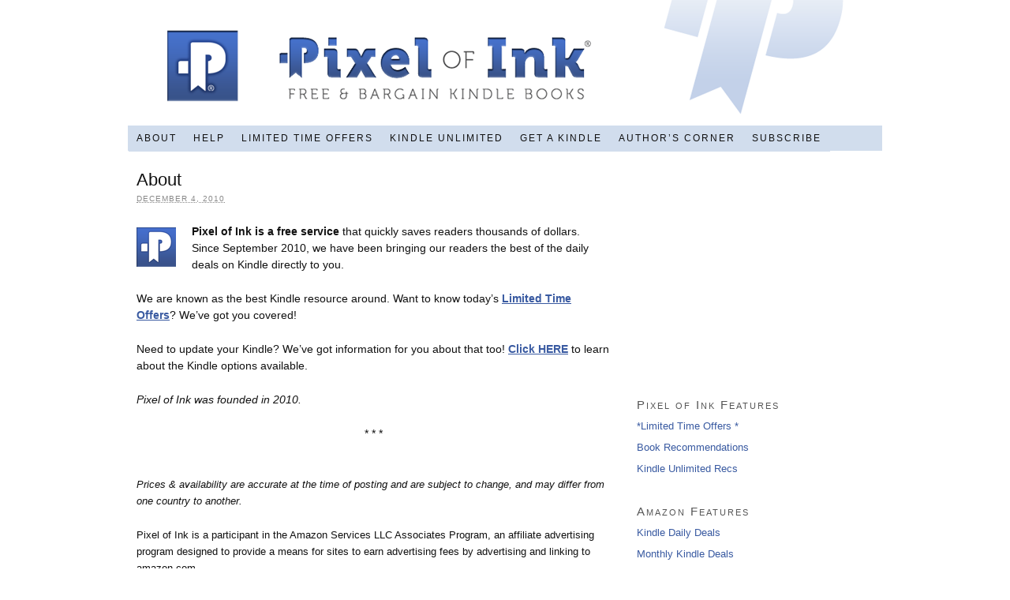

--- FILE ---
content_type: text/html; charset=UTF-8
request_url: https://www.pixelofink.com/about/
body_size: 7073
content:
<!DOCTYPE html PUBLIC "-//W3C//DTD XHTML 1.0 Strict//EN" "http://www.w3.org/TR/xhtml1/DTD/xhtml1-strict.dtd"><html
xmlns=http://www.w3.org/1999/xhtml lang=en-US
xmlns:fb=http://ogp.me/ns/fb# prefix="og: http://ogp.me/ns#"><head
profile=http://gmpg.org/xfn/11><meta
http-equiv="Content-Type" content="text/html; charset=UTF-8"><title>About | Pixel of Ink</title><meta
name="robots" content="noodp, noydir"><meta
name="description" content="Daily publishing of Free Kindle Books and the best Bargain eBooks under $1, under $3, or under $5"><meta
name="keywords" content="Free Kindle Books"><link
rel=stylesheet href=https://www.pixelofink.com/wp-content/cache/minify/511db.css?x40940 media=all><!--[if lte IE 8]><link
rel=stylesheet href=https://www.pixelofink.com/wp-content/themes/thesis_189/lib/css/ie.css?x40940 type=text/css media="screen, projection"><![endif]--><link
rel=alternate type=application/rss+xml title="Pixel of Ink RSS Feed" href=http://feeds.feedburner.com/PixelOfInk><link
rel=pingback href=https://www.pixelofink.com/xmlrpc.php><link
rel=EditURI type=application/rsd+xml title=RSD href=https://www.pixelofink.com/xmlrpc.php?rsd>
 <script>!function(f,b,e,v,n,t,s){if(f.fbq)return;n=f.fbq=function(){n.callMethod?
n.callMethod.apply(n,arguments):n.queue.push(arguments)};if(!f._fbq)f._fbq=n;
n.push=n;n.loaded=!0;n.version='2.0';n.queue=[];t=b.createElement(e);t.async=!0;
t.src=v;s=b.getElementsByTagName(e)[0];s.parentNode.insertBefore(t,s)}(window,
document,'script','https://connect.facebook.net/en_US/fbevents.js');

fbq('init', '1000150923367919');
fbq('track', "PageView");</script> <noscript><img
height=1 width=1 style=display:none
src="https://www.facebook.com/tr?id=1000150923367919&ev=PageView&noscript=1"></noscript><link
rel=canonical href=https://www.pixelofink.com/about/ ><meta
property="og:locale" content="en_US"><meta
property="og:type" content="article"><meta
property="og:title" content="About | Pixel of Ink"><meta
property="og:description" content="Pixel of Ink is a free service that quickly saves readers thousands of dollars. Since September 2010, we have been bringing our readers the best of the daily deals on Kindle directly to you. We are known as the best Kindle resource around. Want to know today&#8217;s Limited Time Offers? We&#8217;ve got you covered! Need &hellip;"><meta
property="og:url" content="https://www.pixelofink.com/about/"><meta
property="og:site_name" content="Pixel of Ink"><meta
property="article:publisher" content="https://www.facebook.com/PixelofInk"><meta
property="og:image" content="http://www.pixelofink.com/wp-content/uploads/2011/02/Pixel_Of_Ink_AVATAR_50x50.png"><meta
name="twitter:card" content="summary"><meta
name="twitter:description" content="Pixel of Ink is a free service that quickly saves readers thousands of dollars. Since September 2010, we have been bringing our readers the best of the daily deals on Kindle directly to you. We are known as the best Kindle resource around. Want to know today&#8217;s Limited Time Offers? We&#8217;ve got you covered! Need [&hellip;]"><meta
name="twitter:title" content="About | Pixel of Ink"><meta
name="twitter:site" content="@pixelofink"><meta
name="twitter:image" content="http://www.pixelofink.com/wp-content/uploads/2011/02/Pixel_Of_Ink_AVATAR_50x50.png"><meta
name="twitter:creator" content="@pixelofink"><link
rel=dns-prefetch href=//s.w.org> <script type=text/javascript>window._wpemojiSettings = {"baseUrl":"https:\/\/s.w.org\/images\/core\/emoji\/2.2.1\/72x72\/","ext":".png","svgUrl":"https:\/\/s.w.org\/images\/core\/emoji\/2.2.1\/svg\/","svgExt":".svg","source":{"concatemoji":"https:\/\/www.pixelofink.com\/wp-includes\/js\/wp-emoji-release.min.js?ver=4.7.31"}};
			!function(t,a,e){var r,n,i,o=a.createElement("canvas"),l=o.getContext&&o.getContext("2d");function c(t){var e=a.createElement("script");e.src=t,e.defer=e.type="text/javascript",a.getElementsByTagName("head")[0].appendChild(e)}for(i=Array("flag","emoji4"),e.supports={everything:!0,everythingExceptFlag:!0},n=0;n<i.length;n++)e.supports[i[n]]=function(t){var e,a=String.fromCharCode;if(!l||!l.fillText)return!1;switch(l.clearRect(0,0,o.width,o.height),l.textBaseline="top",l.font="600 32px Arial",t){case"flag":return(l.fillText(a(55356,56826,55356,56819),0,0),o.toDataURL().length<3e3)?!1:(l.clearRect(0,0,o.width,o.height),l.fillText(a(55356,57331,65039,8205,55356,57096),0,0),e=o.toDataURL(),l.clearRect(0,0,o.width,o.height),l.fillText(a(55356,57331,55356,57096),0,0),e!==o.toDataURL());case"emoji4":return l.fillText(a(55357,56425,55356,57341,8205,55357,56507),0,0),e=o.toDataURL(),l.clearRect(0,0,o.width,o.height),l.fillText(a(55357,56425,55356,57341,55357,56507),0,0),e!==o.toDataURL()}return!1}(i[n]),e.supports.everything=e.supports.everything&&e.supports[i[n]],"flag"!==i[n]&&(e.supports.everythingExceptFlag=e.supports.everythingExceptFlag&&e.supports[i[n]]);e.supports.everythingExceptFlag=e.supports.everythingExceptFlag&&!e.supports.flag,e.DOMReady=!1,e.readyCallback=function(){e.DOMReady=!0},e.supports.everything||(r=function(){e.readyCallback()},a.addEventListener?(a.addEventListener("DOMContentLoaded",r,!1),t.addEventListener("load",r,!1)):(t.attachEvent("onload",r),a.attachEvent("onreadystatechange",function(){"complete"===a.readyState&&e.readyCallback()})),(r=e.source||{}).concatemoji?c(r.concatemoji):r.wpemoji&&r.twemoji&&(c(r.twemoji),c(r.wpemoji)))}(window,document,window._wpemojiSettings);</script> <style type=text/css>img.wp-smiley,
img.emoji {
	display: inline !important;
	border: none !important;
	box-shadow: none !important;
	height: 1em !important;
	width: 1em !important;
	margin: 0 .07em !important;
	vertical-align: -0.1em !important;
	background: none !important;
	padding: 0 !important;
}</style><link
rel=stylesheet href=https://www.pixelofink.com/wp-content/cache/minify/31b0e.css?x40940 media=all> <script src=https://www.pixelofink.com/wp-content/cache/minify/df983.js?x40940></script> <link
rel=https://api.w.org/ href=https://www.pixelofink.com/wp-json/ ><link
rel=alternate type=application/json+oembed href="https://www.pixelofink.com/wp-json/oembed/1.0/embed?url=https%3A%2F%2Fwww.pixelofink.com%2Fabout%2F"><link
rel=alternate type=text/xml+oembed href="https://www.pixelofink.com/wp-json/oembed/1.0/embed?url=https%3A%2F%2Fwww.pixelofink.com%2Fabout%2F&#038;format=xml"><style type=text/css>/*<![CDATA[*/.aawp .aawp-tb__row--highlight{background-color:#256aaf;}.aawp .aawp-tb__row--highlight{color:#256aaf;}.aawp .aawp-tb__row--highlight a{color:#256aaf;}/*]]>*/</style><meta
property="fb:app_id" content="267790683271425"><script type=text/javascript data-cfasync=false>var _mmunch = {'front': false, 'page': false, 'post': false, 'category': false, 'author': false, 'search': false, 'attachment': false, 'tag': false};_mmunch['page'] = true; _mmunch['pageData'] = {"ID":2,"post_name":"about","post_title":"About","post_type":"page","post_author":"1","post_status":"publish"};</script><script data-cfasync=false src=//a.mailmunch.co/app/v1/site.js?x40940 id=mailmunch-script data-plugin=mailmunch data-mailmunch-site-id=219891 async></script><style data-context=foundation-flickity-css>/*<![CDATA[*//*! Flickity v2.0.2
http://flickity.metafizzy.co
---------------------------------------------- */.flickity-enabled{position:relative}.flickity-enabled:focus{outline:0}.flickity-viewport{overflow:hidden;position:relative;height:100%}.flickity-slider{position:absolute;width:100%;height:100%}.flickity-enabled.is-draggable{-webkit-tap-highlight-color:transparent;tap-highlight-color:transparent;-webkit-user-select:none;-moz-user-select:none;-ms-user-select:none;user-select:none}.flickity-enabled.is-draggable .flickity-viewport{cursor:move;cursor:-webkit-grab;cursor:grab}.flickity-enabled.is-draggable .flickity-viewport.is-pointer-down{cursor:-webkit-grabbing;cursor:grabbing}.flickity-prev-next-button{position:absolute;top:50%;width:44px;height:44px;border:none;border-radius:50%;background:#fff;background:hsla(0,0%,100%,.75);cursor:pointer;-webkit-transform:translateY(-50%);transform:translateY(-50%)}.flickity-prev-next-button:hover{background:#fff}.flickity-prev-next-button:focus{outline:0;box-shadow:0 0 0 5px #09f}.flickity-prev-next-button:active{opacity:.6}.flickity-prev-next-button.previous{left:10px}.flickity-prev-next-button.next{right:10px}.flickity-rtl .flickity-prev-next-button.previous{left:auto;right:10px}.flickity-rtl .flickity-prev-next-button.next{right:auto;left:10px}.flickity-prev-next-button:disabled{opacity:.3;cursor:auto}.flickity-prev-next-button svg{position:absolute;left:20%;top:20%;width:60%;height:60%}.flickity-prev-next-button .arrow{fill:#333}.flickity-page-dots{position:absolute;width:100%;bottom:-25px;padding:0;margin:0;list-style:none;text-align:center;line-height:1}.flickity-rtl .flickity-page-dots{direction:rtl}.flickity-page-dots .dot{display:inline-block;width:10px;height:10px;margin:0 8px;background:#333;border-radius:50%;opacity:.25;cursor:pointer}.flickity-page-dots .dot.is-selected{opacity:1}/*]]>*/</style><style data-context=foundation-slideout-css>.slideout-menu{position:fixed;left:0;top:0;bottom:0;right:auto;z-index:0;width:256px;overflow-y:auto;-webkit-overflow-scrolling:touch;display:none}.slideout-menu.pushit-right{left:auto;right:0}.slideout-panel{position:relative;z-index:1;will-change:transform}.slideout-open,.slideout-open .slideout-panel,.slideout-open body{overflow:hidden}.slideout-open .slideout-menu{display:block}.pushit{display:none}</style> <script type=text/javascript>var essb_settings = {"ajax_url":"https:\/\/www.pixelofink.com\/wp-admin\/admin-ajax.php","essb3_nonce":"8ca92b143b","essb3_plugin_url":"https:\/\/www.pixelofink.com\/wp-content\/plugins\/easy-social-share-buttons3","essb3_stats":true,"essb3_ga":false,"blog_url":"https:\/\/www.pixelofink.com\/","post_id":"2"};var essb_buttons_exist = !!document.getElementsByClassName("essb_links"); if(essb_buttons_exist == true) { document.addEventListener("DOMContentLoaded", function(event) { var ESSB_CACHE_URL = "https://www.pixelofink.com/about/"; if(ESSB_CACHE_URL.indexOf("?") > -1) { ESSB_CACHE_URL += "&essb_counter_cache=rebuild"; } else { ESSB_CACHE_URL += "?essb_counter_cache=rebuild"; }; var xhr = new XMLHttpRequest(); xhr.open("GET",ESSB_CACHE_URL,true); xhr.send(); });}</script><style>.ios7.web-app-mode.has-fixed header{ background-color: rgba(3,122,221,.88);}</style></head><body
class="custom about"><div
id=container><div
id=page><div
id=header><p
id=logo><a
href=https://www.pixelofink.com>Pixel of Ink</a></p></div><div
class=menu-custom-menu-container><ul
id=menu-custom-menu class=menu><li
id=menu-item-46015 class="menu-item menu-item-type-post_type menu-item-object-page current-menu-item page_item page-item-2 current_page_item menu-item-46015"><a
href=https://www.pixelofink.com/about/ >About</a></li>
<li
id=menu-item-17001 class="menu-item menu-item-type-custom menu-item-object-custom menu-item-17001"><a
href=http://www.pixelofink.com/help/ >Help</a></li>
<li
id=menu-item-48243 class="menu-item menu-item-type-taxonomy menu-item-object-category menu-item-48243"><a
href=https://www.pixelofink.com/category/limited-time-offers/ >Limited Time Offers</a></li>
<li
id=menu-item-48244 class="menu-item menu-item-type-taxonomy menu-item-object-category menu-item-48244"><a
href=https://www.pixelofink.com/category/kindle-unlimited/ >Kindle Unlimited</a></li>
<li
id=menu-item-47783 class="menu-item menu-item-type-post_type menu-item-object-page menu-item-47783"><a
href=https://www.pixelofink.com/get-a-kindle/ >Get a Kindle</a></li>
<li
id=menu-item-56080 class="menu-item menu-item-type-post_type menu-item-object-page menu-item-56080"><a
href=https://www.pixelofink.com/authors-corner/ >Author&#8217;s Corner</a></li>
<li
id=menu-item-47824 class="menu-item menu-item-type-post_type menu-item-object-page menu-item-47824"><a
href=https://www.pixelofink.com/subscribe/ >Subscribe</a></li></ul></div><div
id=content_box><div
id=content><div
class="post_box top" id=post-2><div
class=headline_area><h1>About</h1><p
class=headline_meta><abbr
class=published title=2010-12-04>December 4, 2010</abbr></p></div><div
class=format_text><div
class=mailmunch-forms-before-post style='display: none !important;'></div><p><a
href=http://www.pixelofink.com/ target=_blank><img
style="float: left; margin: 5px 20px 5px 0px;" src=http://www.pixelofink.com/wp-content/uploads/2011/02/Pixel_Of_Ink_AVATAR_50x50.png?x40940 title="Pixel of Ink - Free Kindle Books"></a> <strong>Pixel of Ink is a free service</strong> that quickly saves readers thousands of dollars. Since September 2010, we have been bringing our readers the best of the daily deals on Kindle directly to you.</p><p>We are known as the best Kindle resource around. Want to know today&#8217;s <a
href=http://www.pixelofink.com/ title="Need a Book?"><strong>Limited Time Offers</strong></a>? We&#8217;ve got you covered!</p><p>Need to update your Kindle? We&#8217;ve got information for you about that too! <strong><a
href=http://www.pixelofink.com/get-a-kindle/ >Click HERE</a></strong> to learn about the Kindle options available.</p><p><i>Pixel of Ink was founded in 2010.</i></p><div
class=mailmunch-forms-in-post-middle style='display: none !important;'></div><p
style="text-align: center;">*  *  *</p></td></tr><td>
<span
style="font-size: small;"><br>
<em>Prices &amp; availability are accurate at the time of posting and are subject to change, and may differ from one country to another.</em></span></p><p><span
style="font-size: small;">Pixel of Ink is a participant in the Amazon Services LLC Associates Program, an affiliate advertising program designed to provide a means for sites to earn advertising fees by advertising and linking to amazon.com.</span></p><div
class=mailmunch-forms-after-post style='display: none !important;'></div><div
class=essb_break_scroll></div></div></div></div><div
id=sidebars><div
id=sidebar_1 class=sidebar><ul
class=sidebar_list>
<li
class="widget widget_text" id=text-21><div
class=textwidget><center> <script type=text/javascript><!--
google_ad_client = "pub-0627637024055597";
/* 300x250, created 12/6/10 */
google_ad_slot = "7832118091";
google_ad_width = 300;
google_ad_height = 250;
//--></script> <script type=text/javascript
src=https://pagead2.googlesyndication.com/pagead/show_ads.js></script> </center></div>
</li><li
class="widget widget_links" id=linkcat-236><h3>Pixel of Ink Features</h3><ul
class='xoxo blogroll'>
<li><a
href=http://www.pixelofink.com/category/limited-time-offers/ >*Limited Time Offers *</a></li>
<li><a
href=http://www.pixelofink.com/book-recommendations/ >Book Recommendations</a></li>
<li><a
href=http://www.pixelofink.com/category/kindle-unlimited/ >Kindle Unlimited Recs</a></li></ul>
</li>
<li
class="widget widget_links" id=linkcat-235><h3>Amazon Features</h3><ul
class='xoxo blogroll'>
<li><a
href="https://www.amazon.com/b/ref=KCdls_brws_kdd?ie=UTF8&#038;node=6165851011&#038;tag=aafbm-20" title="Kindle Daily Deals" target=_blank>Kindle Daily Deals</a></li>
<li><a
href="https://www.amazon.com/b?ie=UTF8&#038;node=3441883011&#038;_encoding=UTF8&#038;tag=aafbm-20" title="Monthly Kindle Deals" target=_blank>Monthly Kindle Deals</a></li></ul>
</li>
<li
class="widget widget_links" id=linkcat-48><h3>Useful Links</h3><ul
class='xoxo blogroll'>
<li><a
href=https://asc.pixelofink.com/ >Audiobook Speed Calculator</a></li>
<li><a
href=https://www.facebook.com/PixelofInk/ >Facebook</a></li>
<li><a
href=http://www.pixelofink.com/get-a-kindle/ title="Get a Kindle">Get a Kindle</a></li></ul>
</li>
<li
class="widget widget_recent_entries" id=recent-posts-2><h3>Recent Posts</h3><ul>
<li>
<a
href=https://www.pixelofink.com/book-day-change-heart/ >Book of the Day: Change of Heart</a>
</li>
<li>
<a
href=https://www.pixelofink.com/wednesdays-free-bargain-kindle-book-deals-481/ >Wednesday&#8217;s Free &#038; Bargain Kindle Book Deals</a>
</li>
<li>
<a
href=https://www.pixelofink.com/book-day-cruel-unusual/ >Book of the Day: Cruel and Unusual</a>
</li>
<li>
<a
href=https://www.pixelofink.com/tuesdays-free-bargain-kindle-book-deals-480/ >Tuesday&#8217;s Free &#038; Bargain Kindle Book Deals</a>
</li>
<li>
<a
href=https://www.pixelofink.com/book-day-ralphs-party-novel/ >Book of the Day: Ralph&#8217;s Party: A Novel</a>
</li></ul>
</li></ul></div></div></div><div
id=footer><p><a
href=https://www.pixelofink.com/privacy-policy>Privacy Policy</a> |  Copyright &copy 2010-2022 <a
href=https://www.pixelofink.com/ >Pixel of Ink</a>. All Rights Reserved.</p><p><a
href=https://www.pixelofink.com/wp-admin/ >WordPress Admin</a></p>
<script>var essbInstagramUpdater = {"nonce":"4c8e9aa3b0","ajaxurl":"https:\/\/www.pixelofink.com\/wp-admin\/admin-ajax.php"};</script> <script src=https://www.pixelofink.com/wp-content/cache/minify/c7639.js?x40940></script> <script type=text/javascript>function clicky_gc(name) {
		var ca = document.cookie.split(';');
		for (var i in ca) {
			if (ca[i].indexOf(name + '=') != -1) {
				return decodeURIComponent(ca[i].split('=')[1]);
			}
		}
		return '';
	}
	var username_check = clicky_gc('comment_author_30fc523b2445c2af686ee911f83dbd31');
	if (username_check) var clicky_custom_session = {username: username_check};</script> <script type=text/javascript>var clicky = { log : function () { return true;	}, goal: function () { return true;	} };
	var clicky_site_id = 250743;
	(function () {
		var s = document.createElement('script');s.type = 'text/javascript';s.async = true;s.src = '//static.getclicky.com/js';
		( document.getElementsByTagName('head')[0] || document.getElementsByTagName('body')[0] ).appendChild(s);
	})();</script> <noscript><p><img
alt=Clicky width=1 height=1 src=//in.getclicky.com/250743ns.gif?x40940></p></noscript><div
id=fb-root></div> <script>(function(d, s, id) {
  var js, fjs = d.getElementsByTagName(s)[0];
  if (d.getElementById(id)) return;
  js = d.createElement(s); js.id = id;
  js.src = "//connect.facebook.net/en_US/sdk.js#xfbml=1&appId=267790683271425&version=v2.0";
  fjs.parentNode.insertBefore(js, fjs);
}(document, 'script', 'facebook-jssdk'));</script> <div
class=essb_mailform data-error="Please fill all form fields"><div
class=essb_mailform_header><div
class=heading>Send this to a friend</div></div><div
class=essb_mailform_content><input
type=text id=essb_mailform_from class=essb_mailform_content_input placeholder="Your email"><input
type=text id=essb_mailform_from_name class=essb_mailform_content_input placeholder="Your name"><input
type=text id=essb_mailform_to class=essb_mailform_content_input placeholder="Recipient email"><div
class=essb_mailform_content_buttons><button
id=essb_mailform_btn_submit class=essb_mailform_content_button onclick=essb_mailform_send();>Send</button><button
id=essb_mailform_btn_cancel class=essb_mailform_content_button onclick="essb_close_mailform(); return false;">Cancel</button></div><input
type=hidden id=essb_mail_salt value=254352555><input
type=hidden id=essb_mail_instance value><input
type=hidden id=essb_mail_post value></div></div><div
class=essb_mailform_shadow></div><script type=text/javascript>(function() { var po = document.createElement('script'); po.type = 'text/javascript'; po.async=true;; po.src = 'https://www.pixelofink.com/wp-content/plugins/easy-social-share-buttons3/assets/js/essb-core.min.js'; var s = document.getElementsByTagName('script')[0]; s.parentNode.insertBefore(po, s); })();</script><script type=text/javascript>var essb_handle_stats = function(oService, oPostID, oInstance) { var element = jQuery('.essb_'+oInstance); var instance_postion = jQuery(element).attr("data-essb-position") || ""; var instance_template = jQuery(element).attr("data-essb-template") || ""; var instance_button = jQuery(element).attr("data-essb-button-style") || ""; var instance_counters = jQuery(element).hasClass("essb_counters") ? true : false; var instance_nostats = jQuery(element).hasClass("essb_nostats") ? true : false; if (instance_nostats) { return; } var instance_mobile = false; if( (/Android|webOS|iPhone|iPad|iPod|BlackBerry|IEMobile|Opera Mini/i).test(navigator.userAgent) ) { instance_mobile = true; } if (typeof(essb_settings) != "undefined") { jQuery.post(essb_settings.ajax_url, { 'action': 'essb_stat_log', 'post_id': oPostID, 'service': oService, 'template': instance_template, 'mobile': instance_mobile, 'position': instance_postion, 'button': instance_button, 'counter': instance_counters, 'nonce': essb_settings.essb3_nonce }, function (data) { if (data) { }},'json'); } }; var essb_log_stats_only = function(service, postId, position) { var instance_mobile = false; if( (/Android|webOS|iPhone|iPad|iPod|BlackBerry|IEMobile|Opera Mini/i).test(navigator.userAgent) ) { instance_mobile = true; } if (typeof(essb_settings) != "undefined") { jQuery.post(essb_settings.ajax_url, { 'action': 'essb_stat_log', 'post_id': postId, 'service': service, 'template': position, 'mobile': instance_mobile, 'position': position, 'button': position, 'counter': false, 'nonce': essb_settings.essb3_nonce }, function (data) { if (data) { }},'json'); } };</script> </div></div></div>
<!--[if lte IE 8]><div
id=ie_clear></div>
<![endif]--> <script>(function(i,s,o,g,r,a,m){i['GoogleAnalyticsObject']=r;i[r]=i[r]||function(){
  (i[r].q=i[r].q||[]).push(arguments)},i[r].l=1*new Date();a=s.createElement(o),
  m=s.getElementsByTagName(o)[0];a.async=1;a.src=g;m.parentNode.insertBefore(a,m)
  })(window,document,'script','https://www.google-analytics.com/analytics.js','ga');

  ga('create', 'UA-5136567-12', 'auto');
  ga('send', 'pageview');</script> </body></html>

--- FILE ---
content_type: text/html; charset=UTF-8
request_url: https://www.pixelofink.com/about/?essb_counter_cache=rebuild
body_size: 68
content:
{"total":357,"facebook":"357","twitter":"","mail":"","subscribe":""}

--- FILE ---
content_type: text/html; charset=utf-8
request_url: https://www.google.com/recaptcha/api2/aframe
body_size: 267
content:
<!DOCTYPE HTML><html><head><meta http-equiv="content-type" content="text/html; charset=UTF-8"></head><body><script nonce="4a3oyU3u7P_PfZZhWyKulw">/** Anti-fraud and anti-abuse applications only. See google.com/recaptcha */ try{var clients={'sodar':'https://pagead2.googlesyndication.com/pagead/sodar?'};window.addEventListener("message",function(a){try{if(a.source===window.parent){var b=JSON.parse(a.data);var c=clients[b['id']];if(c){var d=document.createElement('img');d.src=c+b['params']+'&rc='+(localStorage.getItem("rc::a")?sessionStorage.getItem("rc::b"):"");window.document.body.appendChild(d);sessionStorage.setItem("rc::e",parseInt(sessionStorage.getItem("rc::e")||0)+1);localStorage.setItem("rc::h",'1767839224125');}}}catch(b){}});window.parent.postMessage("_grecaptcha_ready", "*");}catch(b){}</script></body></html>

--- FILE ---
content_type: text/css
request_url: https://www.pixelofink.com/wp-content/cache/minify/511db.css?x40940
body_size: 5225
content:
body{font-size:10px}*{padding:0;margin:0}#header{border-style:double;border-color:#ddd;clear:both}#column_wrap{float:left}.post_box,.teasers_box{border-style:dotted;border-color:#bbb;clear:both}.teaser{float:left}.teaser_right{float:right}.top{border:none}#sidebars{border-color:#ddd}#sidebar_1{border-color:#ddd}#footer{border-style:double;border-color:#ddd;text-align:right;clear:both}a,a:hover{text-decoration:none}a.post_image_link{outline:none}a
img{border:none}blockquote{border-left:1px solid #ddd;color:#666}abbr,acronym{line-height:1em;text-transform:uppercase;letter-spacing:1px;border-bottom:none;cursor:help}code{line-height:1em;background:#eee}pre{background:#eee;border:1px
solid #ddd;overflow:auto;clear:both}p.center{text-align:center !important}p.bottom{margin:0
!important}.remove_bottom_margin{margin-bottom:0 !important}input,textarea{font-size:1em;color:#444;background:#eee;border:1px
solid #aaa;border-right-color:#ddd;border-bottom-color:#ddd}input:focus,textarea:focus{background:#fff;border-color:#777;border-right-color:#ccc;border-bottom-color:#ccc}.sidebar
.text_input{width:95%}input.form_submit{font-weight:bold;color:#111;background:url('/wp-content/themes/thesis_189/lib/images/submit-bg.gif?x40940');border:3px
double #999;border-top-color:#ccc;border-left-color:#ccc;cursor:pointer;width:auto !important;overflow:visible}#commentform
input.form_submit{border-width:3px}input.form_submit:hover{color:#090}img.alignleft,img.left{float:left}img.alignright,img.right{float:right}img.aligncenter,img.center{display:block;margin-right:auto;margin-left:auto;float:none;clear:both}img.alignnone,img.block{display:block;clear:both}img.frame{background:#eee;border-style:solid;border-color:#ddd}img.stack{clear:none !important}img[align="left"]{float:left;clear:left}img[align="right"]{float:right;clear:right}img[align="middle"]{display:block;margin-right:auto;margin-left:auto;float:none;clear:both}.wp-caption{border-style:solid;border-color:#ddd;background-color:#eee;text-align:center;font-style:italic}.wp-caption.alignleft{float:left}.wp-caption.alignright{float:right}.wp-caption.aligncenter{margin-right:auto;margin-left:auto;float:none;clear:both}.wp-caption.alignnone{clear:both}h1,h2,h3,h6{font-weight:normal}h4,h5{font-weight:bold}h5,h6{text-transform:uppercase;letter-spacing:1px}.format_text
h2{font-weight:bold}.format_text h2.top, .format_text
h3.top{margin-top:0 !important}.sidebar
h3{font-variant:small-caps;letter-spacing:2px}.headline_meta{font-style:italic}.headline_meta span, .headline_meta
abbr{font-style:normal;text-transform:uppercase;letter-spacing:1px}.headline_meta
a{border-bottom:1px solid #eee}.menu{position:relative;list-style:none;z-index:50}.menu
li{position:relative;float:left}.menu
ul{position:absolute;visibility:hidden;list-style:none;z-index:110}.menu ul
li{clear:both}.menu
a{display:block}.menu
table{position:absolute;left:0;border-collapse:collapse}.menu table
table{top:0 !important}.menu ul
ul{position:absolute;top:0}.menu li:hover ul, .menu a:hover ul, .menu :hover ul :hover ul, .menu :hover ul :hover ul :hover
ul{visibility:visible}.menu :hover ul ul, .menu :hover ul :hover ul
ul{visibility:hidden}.menu, .menu a, .menu li
ul{border-style:solid}.menu
a{text-transform:uppercase;letter-spacing:2px}.menu .current > a, .menu .current-cat > a, .menu .current-menu-item>a{cursor:text}.menu
.rss{float:right}.menu .rss a, .menu .rss a:hover{padding-right:16px;background:url('/wp-content/themes/thesis_189/lib/images/icon-rss.gif?x40940') 100% 50% no-repeat;border:none}.menu .rss a:hover{text-decoration:underline}#logo{font-weight:bold}#tagline{font-weight:normal}.format_text
a{text-decoration:underline}.format_text a:hover{text-decoration:none}.format_text
p.note{background:#f5f5f5;border:1px
solid #ddd}.format_text
p.alert{background:#ffffa0;border:1px
solid #e5e597}.format_text
.drop_cap{color:#888;float:left}.format_text
ul{list-style:square}.format_text
dt{font-weight:bold}.format_text blockquote.right, .format_text
blockquote.left{border:none}.format_text
blockquote.right{float:right}.format_text
blockquote.left{float:left}.format_text blockquote.right p, .format_text blockquote.left
p{margin:0}.format_text
.ad{float:right;clear:right}.format_text
.ad_left{float:left;clear:left}.format_text
.to_comments{color:#666;clear:both}.format_text .to_comments
span{color:#111;line-height:1em}.format_text .to_comments
span.bracket{color:#ccc}.format_text .to_comments
a{color:#666;text-decoration:none}.format_text .to_comments a:hover{color:#111;text-decoration:underline}.post_tags{color:#666}.post_tags
a{text-decoration:none}.post_tags a:hover{text-decoration:underline}#feature_box{background:#eee;border-style:solid;border-color:#ddd}.teaser a.teaser_link:hover{text-decoration:underline}.teaser
.teaser_author{font-style:italic}.teaser .teaser_author
.author{font-style:normal;text-transform:uppercase;letter-spacing:1px}.teaser
.edit_post{letter-spacing:1px}.teaser .teaser_author a, .teaser a.teaser_comments, .teaser a.teaser_category, .teaser .edit_post
a{text-transform:uppercase;letter-spacing:1px;color:#888;border-bottom:1px solid #eee}.teaser .teaser_author
a{font-style:normal}.teaser .format_teaser
a{text-decoration:underline}.teaser .format_teaser a:hover{text-decoration:none}#archive_intro{border-style:solid;border-color:#ddd}.prev_next{text-transform:uppercase;letter-spacing:2px;color:#666;border-style:solid;border-color:#ddd;clear:both}.prev_next
.next{text-align:right}.prev_next
.floated{float:left}.prev_next
a{text-decoration:none}.prev_next a:hover{text-decoration:underline}.post_nav
a{text-transform:none;letter-spacing:normal}#comment_nav_2{border-style:solid;border-color:#ddd}.image_box,.custom_box{border-style:solid;border-color:#ddd}#image_box
img{background:#fff;border-style:solid;border-color:#bbb}.post_image{max-width:100%;height:auto}.sidebar a:hover{text-decoration:underline}.sidebar
.menu{border:none}.sidebar .menu
li{float:none}.sidebar .menu li
a{text-transform:none;letter-spacing:normal;padding:0;background:transparent;border:none}ul.sidebar_list{list-style:none}li.widget{width:100%}li.centered{text-align:center}li.widget p
a{text-decoration:underline}li.widget p a:hover{text-decoration:none}li.widget
ul{list-style:none}li.widget ul li
.num_comments{color:#111}li.widget
.widget_box{background:#e3f0f2;border-style:solid;border-color:#addde6}.thesis_widget_subscriptions .sub_rss
a{padding-left:20px;background:url('/wp-content/themes/thesis_189/lib/images/icon-rss.gif?x40940') 0 50% no-repeat}.thesis_widget_subscriptions .sub_email
a{padding-left:20px;background:url('/wp-content/themes/thesis_189/lib/images/icon-email.gif?x40940') 0 50% no-repeat}li.thesis_widget_google_cse form input[type="text"]{width:95%}li.thesis_widget_google_cse form input[type="submit"]{font-weight:bold;color:#111;background:url('/wp-content/themes/thesis_189/lib/images/submit-bg.gif?x40940');border:3px
double #999;border-top-color:#ccc;border-left-color:#ccc;cursor:pointer}li.thesis_widget_google_cse form input[type="submit"]:hover{color:#090}#calendar_wrap{width:98%;padding:0
1%}#calendar_wrap
a{font-weight:bold}#calendar_wrap a:hover{background:#ddd;text-decoration:none}table#wp-calendar{width:98%;border-collapse:collapse}table#wp-calendar
caption{font-weight:normal;text-transform:uppercase;letter-spacing:2px;background:#e5e5e5}table#wp-calendar
th{width:14%;background:#f2f2f2;border-bottom:1px solid #ddd;text-align:center}table#wp-calendar
td{width:14%;color:#888;text-align:center}table#wp-calendar td#next, table#wp-calendar
td#prev{width:45%;text-transform:uppercase;letter-spacing:1px}table#wp-calendar
td#next{text-align:right}table#wp-calendar
td#prev{text-align:left}.comments_intro
p{color:#666}.comments_intro
a{text-decoration:underline}.comments_intro a:hover{text-decoration:none}.comments_intro
span{color:#111;line-height:1em}.comments_intro
span.bracket{color:#ccc}dl#comment_list{border-top:1px dotted #bbb}dl#comment_list dt a:hover{text-decoration:underline}dl#comment_list dt
.comment_author{font-weight:bold}.avatar
img{float:right}.comment_time,.edit_comment{color:#888}.comment_time{white-space:nowrap}.comment_time a, .edit_comment
a{color:#888}.comment_time a:hover, .edit_comment a:hover{color:#888}.comment_num{float:right}dl#comment_list .comment_num
a{font-weight:bold;color:#aaa}dl#comment_list .comment_num a:hover{color:#fff;background:#aaa;text-decoration:none}dl#comment_list
.bypostauthor{background:#e7f8fb}dl#comment_list
dd{border-bottom:1px dotted #bbb}dl#comment_list dd p.reply
a{color:#888;text-transform:uppercase;letter-spacing:1px;text-decoration:none}dl#comment_list dd p.reply a:hover{text-decoration:underline}dl#comment_list
dl{border-top:0}dl#comment_list dl dt, dl#comment_list dl
dd{background:none}dl#comment_list dl
dd{border-bottom:0}dl#comment_list dl
.bypostauthor{background:none}dl#comment_list dl dt, dl#comment_list dl dd
.format_text{border-style:solid;border-color:#ddd}dl#comment_list dl dt.bypostauthor, dl#comment_list dl dd.bypostauthor>.format_text{border-color:#bde0e6}a.comment_link{color:#111;text-decoration:none;font-variant:small-caps;border-bottom:1px solid #bbb}a.comment_link:hover{color:#111;border-bottom-color:#111}#trackback_list{border-top:1px dotted #bbb}#trackback_list
a{color:#111}#trackback_list a:hover{color:#111;text-decoration:underline}#trackback_list
span{color:#888}.comments_closed
p{text-transform:uppercase;letter-spacing:1px;color:#888}#respond_intro
p{color:#555}#respond_intro p
a{font-weight:bold}#respond_intro p a:hover{text-decoration:underline}#cancel-comment-reply-link{text-transform:uppercase;letter-spacing:1px;color:#fff;background:#d00;border-style:solid;border-color:#ac0000;border-top-color:#fa5a5a;border-left-color:#fa5a5a;float:right}.login_alert{background:#f5f5f5;border:1px
solid #ddd}.login_alert
p{font-weight:bold}.login_alert p a:hover{text-decoration:underline}.comment_moderated{font-weight:bold}#commentform{border-top:1px dotted #bbb}#commentform
p{margin-bottom:1em}#commentform p
a{text-decoration:underline}#commentform p a:hover{text-decoration:none}#commentform p
.required{color:#d00}#commentform
span.allowed{display:block;color:#807e70;background:#f9f7e4;border-style:dotted;border-color:#bbb}#commentform span.allowed
span{display:block}#commentform p.subscribe-to-comments
label{font-size:1em}#footer
a{border-bottom:1px solid #ccc}.menu:after,#content_box:after,#sidebars:after,.format_text:after,.teasers_box:after,.prev_next:after,ul.sidebar_list:after{content:".";display:block;height:0;clear:both;visibility:hidden}#container{width:95.6em;margin:0
auto}#page{padding:0em}#header,#footer{padding-right:1.1em;padding-left:1.1em}#content_box{width:100%}.no_sidebars{background:none !important}#content{width:63.4em;float:left}.no_sidebars
#content{width:100%}.post_box, .teasers_box, .full_width #content_box
.page{margin:0
2.3em 0 1.1em}.full_width #content_box
.page{width:auto}.no_sidebars
.post_box{margin:0
1.1em}.teasers_box{width:60em}.teaser{width:28.9em}#archive_intro,.prev_next{padding-right:2.3em;padding-left:1.1em}#sidebars{width:32.2em;border:0;float:right}.sidebar{width:100%}#sidebar_1{border:0}.sidebar
ul.sidebar_list{padding-right:1.1em;padding-left:1.1em}.menu ul, .menu ul
li{width:15em}.menu ul ul, .menu :hover ul :hover
ul{left:14.9em}.menu li:hover ul, .menu a:hover
ul{left:-0.1em}.menu{border-width:0 0 0.1em 0.1em}#multimedia_box{padding:1.1em}#image_box
img{display:block;padding:0.1em;border-width:0.1em}#image_box
img.square{width:29.6em;height:29.6em}#image_box
img.four_by_three{width:29.6em;height:22.2em}#image_box
img.three_by_four{width:29.6em;height:39.5em}#image_box
img.three_by_two{width:29.6em;height:19.7em}#image_box
img.two_by_three{width:29.6em;height:44.4em}#image_box
img.five_by_four{width:29.6em;height:23.7em}#image_box
img.four_by_five{width:29.6em;height:37em}#image_box
img.sixteen_by_nine{width:29.6em;height:16.7em;margin:0
auto}#image_box
img.nine_by_sixteen{width:29.6em;height:52.6em;margin:0
auto}#image_box
img.two_by_one{width:29.6em;height:14.8em}#image_box
img.one_by_two{width:29.6em;height:59.2em}#comments{margin-right:2.3em;margin-left:0em}.comments_intro,#respond_intro{margin-left:1.1em}dl#comment_list dt,#trackback_list{padding-right:1.1em;padding-left:1.1em}dl#comment_list
dd{padding-left:1.1em}dl#comment_list dd .format_text, dl#comment_list dd
#respond{padding-right:1.1em}dl#comment_list dl
dt{padding-left:2.2em;border-width:0 0 0 0.1em}dl#comment_list dl
dt.bypostauthor{padding-left:2.1em;border-width:0 0 0 0.2em}dl#comment_list dl
dd{padding-left:0}dl#comment_list dl dd
.format_text{padding-left:1.6em;border-width:0 0 0 0.071em}dl#comment_list dl dd.bypostauthor>.format_text{padding-left:1.5em;border-width:0 0 0 0.143em}dl#comment_list dl dd
dl{padding-left:2.2em}#commentform{padding-right:2.3em;padding-left:1.1em}.comments_closed,.login_alert{margin-left:1.1em}body{font-family:"Century Gothic","Apple Gothic",Verdana,sans-serif}#header{padding-top:2.2em;padding-bottom:2.2em}.post_box{padding-top:2.2em}.headline_area{margin-bottom:2.2em}.teasers_box{padding-top:2.2em;padding-bottom:2.2em}#multimedia_box{margin-bottom:2.2em}#footer{padding-top:1.1em;padding-bottom:1.1em}#header
#logo{font-size:3.6em;line-height:1.167em}#header
#tagline{font-size:1.4em;line-height:1.429em}.menu
table{bottom:-0.1em}.nav, .menu li
ul{border-width:0 0 0.1em 0}.menu
li{margin-bottom:-0.1em}.menu li
ul{margin-top:-0.1em}.menu ul
ul{margin-top:0}.menu
a{font-size:1.2em;font-family:"Century Gothic","Apple Gothic",Verdana,sans-serif;line-height:1.333em;padding:0.667em 0.833em;border-width:0.083em;border-left-width:0}.menu ul
a{width:10.667em;border-left-width:0.083em}.headline_area h1, .headline_area h2, #archive_intro
h1{font-size:2.2em;line-height:1.364em}.format_text h2, .format_text
h3{font-size:1.286em;line-height:1.222em;margin:1.833em 0 0.611em 0}.format_text
h4{font-size:1em}.format_text
h5{font-size:0.786em}.format_text
h6{font-size:0.786em}.teaser
h2{}.sidebar
h3{font-size:1.154em;line-height:1.2em;font-family:"Century Gothic","Apple Gothic",Verdana,sans-serif;margin-bottom:0.6em}#archive_intro
h1{margin-bottom:1em}.headline_meta{font-size:1em;line-height:1.8em}.headline_meta
.pad_left{padding-left:0.9em}.headline_area
img.alignleft{margin:0
2.2em 2.2em 0}.headline_area
img.alignright{margin:0
0 2.2em 2.2em}.headline_area
img.alignnone{margin:0
auto 2.2em 0}.headline_area
img.aligncenter{margin:0
auto 2.2em auto}.headline_area
img.frame{padding:1em;border-width:0.1em}.format_text{font-size:1.4em;line-height:1.571em}.format_text
p{margin-bottom:1.571em}.format_text p.note, .format_text
p.alert{padding:0.571em 0.786em}.format_text
.drop_cap{font-size:3.571em;line-height:0.76em;padding:0.04em 0.12em 0 0}.ie6 .format_text
.drop_cap{padding-right:0.06em}.format_text acronym, .format_text
abbr{font-size:0.786em}.format_text code, .format_text
pre{font-family:Consolas,"Andale Mono",Monaco,Courier,"Courier New",Verdana,sans-serif}.format_text
code{font-size:0.929em}.format_text
pre{font-size:0.857em;line-height:1.5em;margin-bottom:1.833em;padding:0.667em 0.917em}.format_text sub, .format_text
sup{line-height:0.786em}.format_text
ul{margin:0
0 1.571em 1.571em}.format_text
ol{margin:0
0 1.571em 1.571em}.format_text ul ul, .format_text ul ol, .format_text ol ul, .format_text ol
ol{margin:0
0 0 1.571em}.format_text
dl{margin-bottom:1.571em}.format_text
dd{margin-bottom:1.571em}.format_text
blockquote{margin:0
0 1.571em 0.786em;padding-left:0.786em}.format_text blockquote.right, .format_text
blockquote.left{width:45%;font-size:1.286em;line-height:1.222em}.format_text
blockquote.right{margin:0
0 1.222em 1.222em}.format_text
blockquote.left{margin:0
1.222em 1.222em 0}.format_text img.left, .format_text img.alignleft,.wp-caption.alignleft{margin:0
1.571em 1.571em 0}.format_text img.right, .format_text img.alignright,.wp-caption.alignright{margin:0
0 1.571em 1.571em}.format_text img.center, .format_text img.aligncenter,.wp-caption.aligncenter{margin:0
auto 1.571em auto}.format_text img.block, .format_text img.alignnone,.wp-caption.alignnone{margin:0
auto 1.571em 0}.format_text img[align="left"]{margin-right:1.571em;margin-bottom:1.571em}.format_text img[align="right"]{margin-bottom:1.571em;margin-left:1.571em}.format_text img[align="middle"]{margin-bottom:1.571em}.format_text img.frame, .format_text .wp-caption{padding:0.714em;border-width:0.071em}.format_text
img.stack{margin-left:1.571em}.format_text .wp-caption
p{font-size:0.857em;line-height:1.5em;margin-bottom:0}.format_text
.ad{margin-left:1.571em}.format_text
.ad_left{margin-right:1.571em}.format_text
.to_comments{font-size:0.857em;line-height:1.833em;margin-bottom:1.833em}.format_text .to_comments
span{font-size:1.833em}.format_text
.post_tags{font-size:0.857em;line-height:1.833em;margin-bottom:1.833em}#custom_box{font-size:1.3em;line-height:1.538em}#archive_intro{padding-top:2.2em}.prev_next{padding-top:1.1em;padding-bottom:1.1em}.prev_next
p{font-size:1em;line-height:2.2em}.post_nav
.previous{margin-bottom:0.55em}.post_nav
a{font-size:1.4em;line-height:1.571em}#comments{margin-top:4.4em}.comments_intro{margin-bottom:1.1em}.comments_intro
p{font-size:1.2em;line-height:1.833em}.comments_intro
span{font-size:1.833em}#comment_list,#trackback_list{margin-bottom:4.4em}dl#comment_list
dt{padding-top:1.8em}dl#comment_list dt
span{font-size:1.2em;line-height:1.833em}dl#comment_list dt
.comment_author{font-size:1.6em;line-height:1.375em;padding-right:0.688em}.avatar
img{margin-left:0.833em}.comment_time{padding-right:0.917em}.comment_num{padding-left:0.833em}.comment_num
a{font-size:1em;line-height:1.833em;padding:0.083em 0.25em}dl#comment_list
dd{padding-top:1.1em}dl#comment_list dd p.reply
a{font-size:0.786em;line-height:1.636em}dl#comment_list dl dd
p.reply{margin-bottom:0}dl#comment_list dl dt, dl#comment_list dl
dd{padding-top:0}dl#comment_list dl dd
.format_text{margin-bottom:1.571em}#trackback_list{padding-top:1.1em;list-style:none}#trackback_list
a{font-size:1.4em;line-height:1.571em}#trackback_list
span{font-size:1.2em;line-height:1.833em}#comment_nav_2{margin-top:-4.4em;margin-bottom:4.4em}.comments_closed{margin-top:4.4em;margin-bottom:2.2em}#respond{margin-bottom:4.4em}#respond_intro{margin-bottom:1.1em}#respond_intro
p{font-size:1.7em;line-height:1.294em}#cancel-comment-reply-link{font-size:1.1em;line-height:1em;padding:0.545em 0.727em;border-width:0.182em}.login_alert{margin-top:4.4em;margin-bottom:2.2em;padding:1.1em}#commentform{padding-top:1.1em}#commentform p, .login_alert
p{font-size:1.4em;line-height:1.571em}#commentform
p.comment_box{line-height:0.786em}#commentform
label{padding-left:0.786em}#commentform
textarea{height:12.571em;line-height:1.571em}#commentform
span.allowed{width:97.3%;padding-top:0.5em;padding-bottom:0.5em;border-width:0 0.071em 0.071em 0.071em}#commentform span.allowed
span{font-size:0.857em;line-height:1.833em;padding:0
0.583em}#commentform p.subscribe-to-comments{font-size:1.4em}#commentform p.subscribe-to-comments
label{font-size:1em}.sidebar{font-family:"Century Gothic","Apple Gothic",Verdana,sans-serif}#column_wrap .sidebar
ul.sidebar_list{padding-top:2.2em}li.widget{font-size:1.3em;line-height:1.385em;margin-bottom:2.769em}li.tag_cloud{line-height:1.692em}li.widget
p{margin-bottom:1.385em}li.widget abbr, li.widget
acronym{font-size:0.846em}li.widget
code{font-size:0.923em}li.widget ul
li{margin-bottom:0.692em}li.widget li
ul{margin:0.692em 0 0 1.385em}li.widget
.widget_box{padding:0.692em;border-width:0.077em}li.thesis_widget_google_cse form input[type="submit"]{font-size:1em;font-family:"Century Gothic","Apple Gothic",Verdana,sans-serif;margin-top:0.462em;padding:0.154em 0.231em}#calendar_wrap
a{padding:0.077em}#calendar_wrap a:hover{padding:0.077em}table#wp-calendar
caption{font-size:0.846em;line-height:2em}table#wp-calendar
th{font-size:0.846em;line-height:2em;padding-top:0.091em}table#wp-calendar
td{line-height:1.692em}table#wp-calendar td#next, table#wp-calendar
td#prev{font-size:0.846em;line-height:2em}table#wp-calendar
td#next{padding-right:0.545em}table#wp-calendar
td#prev{padding-left:0.545em}input,textarea{font-family:"Century Gothic","Apple Gothic",Verdana,sans-serif}.format_text input, #commentform input, #commentform
textarea{padding:0.214em;border-width:0.071em 0.071em 0.071em 0.071em}#commentform
textarea{width:96%}.format_text input.form_submit, #commentform
.form_submit{font-size:1.143em;padding:0.313em 0.25em}.sidebar .text_input, .sidebar
.form_submit{padding:0.308em;font-family:"Century Gothic","Apple Gothic",Verdana,sans-serif}.sidebar input[type="text"], .sidebar input[type="submit"]{padding:0.308em;font-family:"Century Gothic","Apple Gothic",Verdana,sans-serif}#footer
p{font-size:1.2em;line-height:1.667em}ul.sidebar_list{padding-top:2.2em}.teaser
h2{font-size:1.6em;line-height:1.375em}.teaser
.format_teaser{font-size:1.2em;line-height:1.5em;margin-top:1.5em;margin-bottom:1.5em}.teaser .teaser_author, .teaser .teaser_category, .teaser .teaser_date, .teaser .teaser_comments, .teaser
.edit_post{font-family:"Century Gothic","Apple Gothic",Verdana,sans-serif}.teaser
.teaser_author{font-size:1em;line-height:1.6em}.teaser
.teaser_category{font-size:1em;line-height:1.6em}.teaser
.teaser_date{font-size:1em;line-height:1.6em}.teaser
.teaser_comments{font-size:1em;line-height:1.6em}.teaser
.teaser_link{font-size:1.2em;line-height:1.5em}.teaser
.post_tags{font-size:1.1em;line-height:1.636em}.teaser
.edit_post{padding-left:0.8em}.teaser .post_image_link
img.alignleft{margin-right:1.8em;margin-bottom:1.8em}.teaser .post_image_link
img.alignright{margin-left:1.8em;margin-bottom:1.8em}.teaser .post_image_link
img.aligncenter{margin-bottom:1.8em}.teaser .post_image_link
img.alignnone{margin:0
auto 1.8em 0}.teaser .post_image_link
img.frame{padding:0.8em;border-width:0.1em}.teaser .format_teaser .post_image_link
img.alignleft{margin-right:0.75em;margin-bottom:0}.teaser .format_teaser .post_image_link
img.alignright{margin-left:0.75em;margin-bottom:0}.teaser .format_teaser .post_image_link
img.aligncenter{margin-bottom:1.5em}.teaser .format_teaser .post_image_link
img.frame{padding:0.333em;border-width:0.083em}body{color:#111;background:#FFF}#page{background:#FFF}a, h2 a:hover, #logo a:hover{color:#395AA1}#logo, #logo
a{color:#111110}#tagline{color:#888}h1, h2, h2
a{color:#111}.headline_meta, .headline_meta a, .teaser_author, .teaser_date, .teaser .edit_post, .teaser_author a, .teaser_comments, .teaser_category, .teaser .edit_post
a{color:#888}.headline_meta a:hover, .teaser_author a:hover, .teaser_comments:hover, .teaser_category:hover, .teaser .edit_post a:hover{color:#111}.sidebar
h3{color:#555}.image_box{background:#EEE}.video_box{background:#000}.custom_box{background:#EEE}#footer, #footer
a{color:#888}#footer a:hover{color:#111}.menu, .menu a, .menu li
ul{border-color:#D1DDED}.menu .current a, .menu .current-cat a, .menu .current-menu-item
a{border-bottom-color:#D1DDED}.menu ul .current a, .menu ul .current-cat a, .menu .current ul a, .menu .current-cat ul a, .menu ul .current-menu-item
a{border-bottom-color:#D1DDED}.menu a, .menu .current ul a, .menu .current-cat ul a, .menu .current-menu-item ul
a{color:#111;background:#D1DDED}.menu a:hover, .menu .current ul a:hover, .menu .current-cat ul a:hover, .menu .current-parent a:hover, .menu .current-menu-item ul a:hover, .menu .current-menu-ancestor a:hover{color:#111;background:#FFF}.menu .current a, .menu .current a:hover, .menu .current-cat a, .menu .current-cat a:hover, .menu .current-menu-item a, .menu .current-menu-item a:hover{color:#111;background:#D1DDED}.menu .current-parent > a, .menu .current-cat-parent > a, .menu .current-menu-ancestor>a{color:#111;background:#FFF}#header,.post_box,.teasers_box,#footer,.image_box,.custom_box,#feature_box,#archive_intro,.prev_next,#comment_nav_2{border-width:0}#header{height:15.9em;padding:0;background-image:url('https://www.pixelofink.com/wp-content/uploads/Pixel_Of_Ink_HEADER_FINAL-2017-1.png');background-repeat:no-repeat;background-size:95.6em 15.9em}#logo
a{display:block;width:26.556em;height:4.417em;text-indent:-9999px;outline:none}.custom
.menu{background-color:#d1dded;border-bottom:0.0em solid #3e3e3a}.custom
.prev_next{border:none;margin:10px;font-size:12px;padding:0}.custom .prev_next
p{-moz-border-radius:5px;-webkit-border-radius:5px;border-radius:5px;background:#E0ECF9;padding:10px;border:0px
#D6D6D6 solid}.format_text
.highlight_box_blue{padding:0.571em 0.786em;margin:0
0 0.786em 0;background:#E0ECF9;border:1px
solid #bcc5cc}

--- FILE ---
content_type: text/plain
request_url: https://www.google-analytics.com/j/collect?v=1&_v=j102&a=316754904&t=pageview&_s=1&dl=https%3A%2F%2Fwww.pixelofink.com%2Fabout%2F&ul=en-us%40posix&dt=About%20%7C%20Pixel%20of%20Ink&sr=1280x720&vp=1280x720&_u=IEBAAEABAAAAACAAI~&jid=1557382400&gjid=748214725&cid=951483368.1767839223&tid=UA-5136567-12&_gid=1180773576.1767839223&_r=1&_slc=1&z=1963913834
body_size: -450
content:
2,cG-FD3JQDPK84